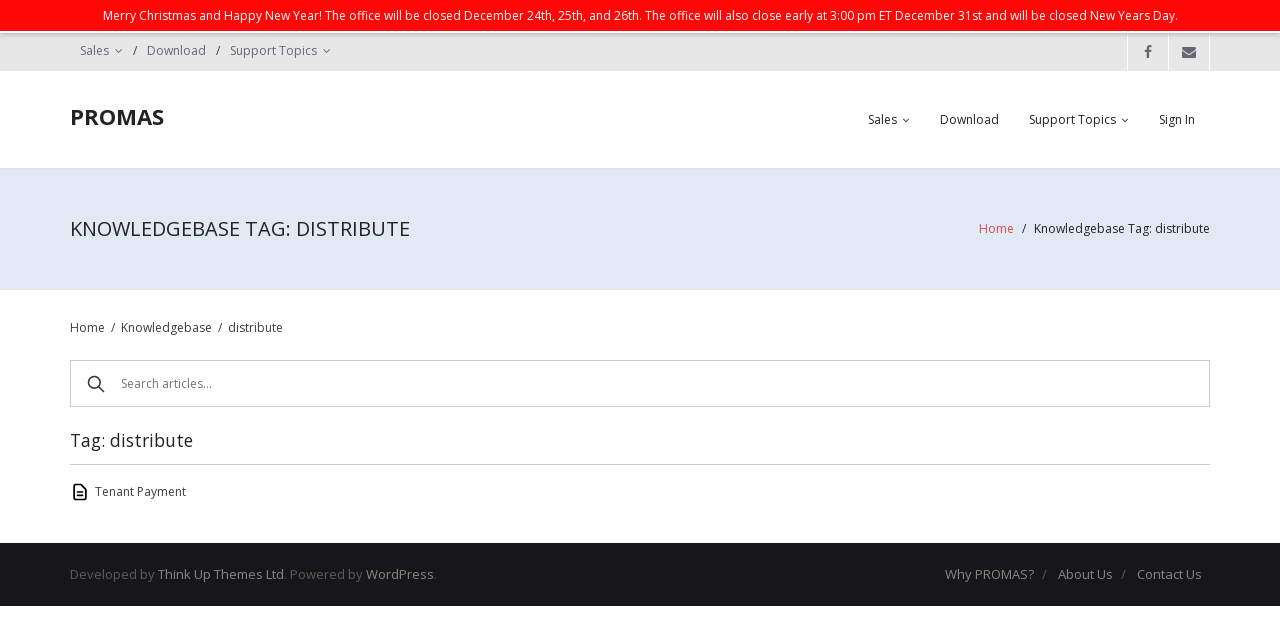

--- FILE ---
content_type: text/html; charset=UTF-8
request_url: https://support.promas.com/knowledgebase_tags/distribute/
body_size: 9364
content:

<!DOCTYPE html>

<html lang="en">
<head>
<meta charset="UTF-8" />
<meta name="viewport" content="width=device-width" />
<link rel="profile" href="//gmpg.org/xfn/11" />
<link rel="pingback" href="https://support.promas.com/xmlrpc.php" />

<title>distribute &#8211; PROMAS</title>
<meta name='robots' content='max-image-preview:large' />
<link rel='dns-prefetch' href='//dl.dropboxusercontent.com' />
<link rel='dns-prefetch' href='//fonts.googleapis.com' />
<link rel="alternate" type="application/rss+xml" title="PROMAS &raquo; Feed" href="https://support.promas.com/feed/" />
<link rel="alternate" type="application/rss+xml" title="PROMAS &raquo; Comments Feed" href="https://support.promas.com/comments/feed/" />
<link rel="alternate" type="application/rss+xml" title="PROMAS &raquo; distribute Knowledgebase Tag Feed" href="https://support.promas.com/knowledgebase_tags/distribute/feed/" />
<style id='wp-img-auto-sizes-contain-inline-css' type='text/css'>
img:is([sizes=auto i],[sizes^="auto," i]){contain-intrinsic-size:3000px 1500px}
/*# sourceURL=wp-img-auto-sizes-contain-inline-css */
</style>
<link rel='stylesheet' id='promas_download-css' href='https://support.promas.com/wp-content/plugins/simple-downloads/css/promas_download.css?ver=6.9' type='text/css' media='all' />
<style id='wp-emoji-styles-inline-css' type='text/css'>

	img.wp-smiley, img.emoji {
		display: inline !important;
		border: none !important;
		box-shadow: none !important;
		height: 1em !important;
		width: 1em !important;
		margin: 0 0.07em !important;
		vertical-align: -0.1em !important;
		background: none !important;
		padding: 0 !important;
	}
/*# sourceURL=wp-emoji-styles-inline-css */
</style>
<style id='wp-block-library-inline-css' type='text/css'>
:root{--wp-block-synced-color:#7a00df;--wp-block-synced-color--rgb:122,0,223;--wp-bound-block-color:var(--wp-block-synced-color);--wp-editor-canvas-background:#ddd;--wp-admin-theme-color:#007cba;--wp-admin-theme-color--rgb:0,124,186;--wp-admin-theme-color-darker-10:#006ba1;--wp-admin-theme-color-darker-10--rgb:0,107,160.5;--wp-admin-theme-color-darker-20:#005a87;--wp-admin-theme-color-darker-20--rgb:0,90,135;--wp-admin-border-width-focus:2px}@media (min-resolution:192dpi){:root{--wp-admin-border-width-focus:1.5px}}.wp-element-button{cursor:pointer}:root .has-very-light-gray-background-color{background-color:#eee}:root .has-very-dark-gray-background-color{background-color:#313131}:root .has-very-light-gray-color{color:#eee}:root .has-very-dark-gray-color{color:#313131}:root .has-vivid-green-cyan-to-vivid-cyan-blue-gradient-background{background:linear-gradient(135deg,#00d084,#0693e3)}:root .has-purple-crush-gradient-background{background:linear-gradient(135deg,#34e2e4,#4721fb 50%,#ab1dfe)}:root .has-hazy-dawn-gradient-background{background:linear-gradient(135deg,#faaca8,#dad0ec)}:root .has-subdued-olive-gradient-background{background:linear-gradient(135deg,#fafae1,#67a671)}:root .has-atomic-cream-gradient-background{background:linear-gradient(135deg,#fdd79a,#004a59)}:root .has-nightshade-gradient-background{background:linear-gradient(135deg,#330968,#31cdcf)}:root .has-midnight-gradient-background{background:linear-gradient(135deg,#020381,#2874fc)}:root{--wp--preset--font-size--normal:16px;--wp--preset--font-size--huge:42px}.has-regular-font-size{font-size:1em}.has-larger-font-size{font-size:2.625em}.has-normal-font-size{font-size:var(--wp--preset--font-size--normal)}.has-huge-font-size{font-size:var(--wp--preset--font-size--huge)}.has-text-align-center{text-align:center}.has-text-align-left{text-align:left}.has-text-align-right{text-align:right}.has-fit-text{white-space:nowrap!important}#end-resizable-editor-section{display:none}.aligncenter{clear:both}.items-justified-left{justify-content:flex-start}.items-justified-center{justify-content:center}.items-justified-right{justify-content:flex-end}.items-justified-space-between{justify-content:space-between}.screen-reader-text{border:0;clip-path:inset(50%);height:1px;margin:-1px;overflow:hidden;padding:0;position:absolute;width:1px;word-wrap:normal!important}.screen-reader-text:focus{background-color:#ddd;clip-path:none;color:#444;display:block;font-size:1em;height:auto;left:5px;line-height:normal;padding:15px 23px 14px;text-decoration:none;top:5px;width:auto;z-index:100000}html :where(.has-border-color){border-style:solid}html :where([style*=border-top-color]){border-top-style:solid}html :where([style*=border-right-color]){border-right-style:solid}html :where([style*=border-bottom-color]){border-bottom-style:solid}html :where([style*=border-left-color]){border-left-style:solid}html :where([style*=border-width]){border-style:solid}html :where([style*=border-top-width]){border-top-style:solid}html :where([style*=border-right-width]){border-right-style:solid}html :where([style*=border-bottom-width]){border-bottom-style:solid}html :where([style*=border-left-width]){border-left-style:solid}html :where(img[class*=wp-image-]){height:auto;max-width:100%}:where(figure){margin:0 0 1em}html :where(.is-position-sticky){--wp-admin--admin-bar--position-offset:var(--wp-admin--admin-bar--height,0px)}@media screen and (max-width:600px){html :where(.is-position-sticky){--wp-admin--admin-bar--position-offset:0px}}

/*# sourceURL=wp-block-library-inline-css */
</style><style id='global-styles-inline-css' type='text/css'>
:root{--wp--preset--aspect-ratio--square: 1;--wp--preset--aspect-ratio--4-3: 4/3;--wp--preset--aspect-ratio--3-4: 3/4;--wp--preset--aspect-ratio--3-2: 3/2;--wp--preset--aspect-ratio--2-3: 2/3;--wp--preset--aspect-ratio--16-9: 16/9;--wp--preset--aspect-ratio--9-16: 9/16;--wp--preset--color--black: #000000;--wp--preset--color--cyan-bluish-gray: #abb8c3;--wp--preset--color--white: #ffffff;--wp--preset--color--pale-pink: #f78da7;--wp--preset--color--vivid-red: #cf2e2e;--wp--preset--color--luminous-vivid-orange: #ff6900;--wp--preset--color--luminous-vivid-amber: #fcb900;--wp--preset--color--light-green-cyan: #7bdcb5;--wp--preset--color--vivid-green-cyan: #00d084;--wp--preset--color--pale-cyan-blue: #8ed1fc;--wp--preset--color--vivid-cyan-blue: #0693e3;--wp--preset--color--vivid-purple: #9b51e0;--wp--preset--gradient--vivid-cyan-blue-to-vivid-purple: linear-gradient(135deg,rgb(6,147,227) 0%,rgb(155,81,224) 100%);--wp--preset--gradient--light-green-cyan-to-vivid-green-cyan: linear-gradient(135deg,rgb(122,220,180) 0%,rgb(0,208,130) 100%);--wp--preset--gradient--luminous-vivid-amber-to-luminous-vivid-orange: linear-gradient(135deg,rgb(252,185,0) 0%,rgb(255,105,0) 100%);--wp--preset--gradient--luminous-vivid-orange-to-vivid-red: linear-gradient(135deg,rgb(255,105,0) 0%,rgb(207,46,46) 100%);--wp--preset--gradient--very-light-gray-to-cyan-bluish-gray: linear-gradient(135deg,rgb(238,238,238) 0%,rgb(169,184,195) 100%);--wp--preset--gradient--cool-to-warm-spectrum: linear-gradient(135deg,rgb(74,234,220) 0%,rgb(151,120,209) 20%,rgb(207,42,186) 40%,rgb(238,44,130) 60%,rgb(251,105,98) 80%,rgb(254,248,76) 100%);--wp--preset--gradient--blush-light-purple: linear-gradient(135deg,rgb(255,206,236) 0%,rgb(152,150,240) 100%);--wp--preset--gradient--blush-bordeaux: linear-gradient(135deg,rgb(254,205,165) 0%,rgb(254,45,45) 50%,rgb(107,0,62) 100%);--wp--preset--gradient--luminous-dusk: linear-gradient(135deg,rgb(255,203,112) 0%,rgb(199,81,192) 50%,rgb(65,88,208) 100%);--wp--preset--gradient--pale-ocean: linear-gradient(135deg,rgb(255,245,203) 0%,rgb(182,227,212) 50%,rgb(51,167,181) 100%);--wp--preset--gradient--electric-grass: linear-gradient(135deg,rgb(202,248,128) 0%,rgb(113,206,126) 100%);--wp--preset--gradient--midnight: linear-gradient(135deg,rgb(2,3,129) 0%,rgb(40,116,252) 100%);--wp--preset--font-size--small: 13px;--wp--preset--font-size--medium: 20px;--wp--preset--font-size--large: 36px;--wp--preset--font-size--x-large: 42px;--wp--preset--spacing--20: 0.44rem;--wp--preset--spacing--30: 0.67rem;--wp--preset--spacing--40: 1rem;--wp--preset--spacing--50: 1.5rem;--wp--preset--spacing--60: 2.25rem;--wp--preset--spacing--70: 3.38rem;--wp--preset--spacing--80: 5.06rem;--wp--preset--shadow--natural: 6px 6px 9px rgba(0, 0, 0, 0.2);--wp--preset--shadow--deep: 12px 12px 50px rgba(0, 0, 0, 0.4);--wp--preset--shadow--sharp: 6px 6px 0px rgba(0, 0, 0, 0.2);--wp--preset--shadow--outlined: 6px 6px 0px -3px rgb(255, 255, 255), 6px 6px rgb(0, 0, 0);--wp--preset--shadow--crisp: 6px 6px 0px rgb(0, 0, 0);}:where(.is-layout-flex){gap: 0.5em;}:where(.is-layout-grid){gap: 0.5em;}body .is-layout-flex{display: flex;}.is-layout-flex{flex-wrap: wrap;align-items: center;}.is-layout-flex > :is(*, div){margin: 0;}body .is-layout-grid{display: grid;}.is-layout-grid > :is(*, div){margin: 0;}:where(.wp-block-columns.is-layout-flex){gap: 2em;}:where(.wp-block-columns.is-layout-grid){gap: 2em;}:where(.wp-block-post-template.is-layout-flex){gap: 1.25em;}:where(.wp-block-post-template.is-layout-grid){gap: 1.25em;}.has-black-color{color: var(--wp--preset--color--black) !important;}.has-cyan-bluish-gray-color{color: var(--wp--preset--color--cyan-bluish-gray) !important;}.has-white-color{color: var(--wp--preset--color--white) !important;}.has-pale-pink-color{color: var(--wp--preset--color--pale-pink) !important;}.has-vivid-red-color{color: var(--wp--preset--color--vivid-red) !important;}.has-luminous-vivid-orange-color{color: var(--wp--preset--color--luminous-vivid-orange) !important;}.has-luminous-vivid-amber-color{color: var(--wp--preset--color--luminous-vivid-amber) !important;}.has-light-green-cyan-color{color: var(--wp--preset--color--light-green-cyan) !important;}.has-vivid-green-cyan-color{color: var(--wp--preset--color--vivid-green-cyan) !important;}.has-pale-cyan-blue-color{color: var(--wp--preset--color--pale-cyan-blue) !important;}.has-vivid-cyan-blue-color{color: var(--wp--preset--color--vivid-cyan-blue) !important;}.has-vivid-purple-color{color: var(--wp--preset--color--vivid-purple) !important;}.has-black-background-color{background-color: var(--wp--preset--color--black) !important;}.has-cyan-bluish-gray-background-color{background-color: var(--wp--preset--color--cyan-bluish-gray) !important;}.has-white-background-color{background-color: var(--wp--preset--color--white) !important;}.has-pale-pink-background-color{background-color: var(--wp--preset--color--pale-pink) !important;}.has-vivid-red-background-color{background-color: var(--wp--preset--color--vivid-red) !important;}.has-luminous-vivid-orange-background-color{background-color: var(--wp--preset--color--luminous-vivid-orange) !important;}.has-luminous-vivid-amber-background-color{background-color: var(--wp--preset--color--luminous-vivid-amber) !important;}.has-light-green-cyan-background-color{background-color: var(--wp--preset--color--light-green-cyan) !important;}.has-vivid-green-cyan-background-color{background-color: var(--wp--preset--color--vivid-green-cyan) !important;}.has-pale-cyan-blue-background-color{background-color: var(--wp--preset--color--pale-cyan-blue) !important;}.has-vivid-cyan-blue-background-color{background-color: var(--wp--preset--color--vivid-cyan-blue) !important;}.has-vivid-purple-background-color{background-color: var(--wp--preset--color--vivid-purple) !important;}.has-black-border-color{border-color: var(--wp--preset--color--black) !important;}.has-cyan-bluish-gray-border-color{border-color: var(--wp--preset--color--cyan-bluish-gray) !important;}.has-white-border-color{border-color: var(--wp--preset--color--white) !important;}.has-pale-pink-border-color{border-color: var(--wp--preset--color--pale-pink) !important;}.has-vivid-red-border-color{border-color: var(--wp--preset--color--vivid-red) !important;}.has-luminous-vivid-orange-border-color{border-color: var(--wp--preset--color--luminous-vivid-orange) !important;}.has-luminous-vivid-amber-border-color{border-color: var(--wp--preset--color--luminous-vivid-amber) !important;}.has-light-green-cyan-border-color{border-color: var(--wp--preset--color--light-green-cyan) !important;}.has-vivid-green-cyan-border-color{border-color: var(--wp--preset--color--vivid-green-cyan) !important;}.has-pale-cyan-blue-border-color{border-color: var(--wp--preset--color--pale-cyan-blue) !important;}.has-vivid-cyan-blue-border-color{border-color: var(--wp--preset--color--vivid-cyan-blue) !important;}.has-vivid-purple-border-color{border-color: var(--wp--preset--color--vivid-purple) !important;}.has-vivid-cyan-blue-to-vivid-purple-gradient-background{background: var(--wp--preset--gradient--vivid-cyan-blue-to-vivid-purple) !important;}.has-light-green-cyan-to-vivid-green-cyan-gradient-background{background: var(--wp--preset--gradient--light-green-cyan-to-vivid-green-cyan) !important;}.has-luminous-vivid-amber-to-luminous-vivid-orange-gradient-background{background: var(--wp--preset--gradient--luminous-vivid-amber-to-luminous-vivid-orange) !important;}.has-luminous-vivid-orange-to-vivid-red-gradient-background{background: var(--wp--preset--gradient--luminous-vivid-orange-to-vivid-red) !important;}.has-very-light-gray-to-cyan-bluish-gray-gradient-background{background: var(--wp--preset--gradient--very-light-gray-to-cyan-bluish-gray) !important;}.has-cool-to-warm-spectrum-gradient-background{background: var(--wp--preset--gradient--cool-to-warm-spectrum) !important;}.has-blush-light-purple-gradient-background{background: var(--wp--preset--gradient--blush-light-purple) !important;}.has-blush-bordeaux-gradient-background{background: var(--wp--preset--gradient--blush-bordeaux) !important;}.has-luminous-dusk-gradient-background{background: var(--wp--preset--gradient--luminous-dusk) !important;}.has-pale-ocean-gradient-background{background: var(--wp--preset--gradient--pale-ocean) !important;}.has-electric-grass-gradient-background{background: var(--wp--preset--gradient--electric-grass) !important;}.has-midnight-gradient-background{background: var(--wp--preset--gradient--midnight) !important;}.has-small-font-size{font-size: var(--wp--preset--font-size--small) !important;}.has-medium-font-size{font-size: var(--wp--preset--font-size--medium) !important;}.has-large-font-size{font-size: var(--wp--preset--font-size--large) !important;}.has-x-large-font-size{font-size: var(--wp--preset--font-size--x-large) !important;}
/*# sourceURL=global-styles-inline-css */
</style>

<style id='classic-theme-styles-inline-css' type='text/css'>
/*! This file is auto-generated */
.wp-block-button__link{color:#fff;background-color:#32373c;border-radius:9999px;box-shadow:none;text-decoration:none;padding:calc(.667em + 2px) calc(1.333em + 2px);font-size:1.125em}.wp-block-file__button{background:#32373c;color:#fff;text-decoration:none}
/*# sourceURL=/wp-includes/css/classic-themes.min.css */
</style>
<link rel='stylesheet' id='kbe_theme_style-css' href='https://support.promas.com/wp-content/plugins/wp-knowledgebase/template/style.css?ver=1.3.4' type='text/css' media='all' />
<style id='kbe_theme_style-inline-css' type='text/css'>
.kbe-category-header span.kbe-count { background-color: #1e73be; }
/*# sourceURL=kbe_theme_style-inline-css */
</style>
<link rel='stylesheet' id='thinkup-google-fonts-css' href='//fonts.googleapis.com/css?family=Open+Sans%3A300%2C400%2C600%2C700&#038;subset=latin%2Clatin-ext' type='text/css' media='all' />
<link rel='stylesheet' id='prettyPhoto-css' href='https://support.promas.com/wp-content/themes/Renden_Pro/lib/extentions/prettyPhoto/css/prettyPhoto.css?ver=3.1.6' type='text/css' media='all' />
<link rel='stylesheet' id='thinkup-bootstrap-css' href='https://support.promas.com/wp-content/themes/Renden_Pro/lib/extentions/bootstrap/css/bootstrap.min.css?ver=2.3.2' type='text/css' media='all' />
<link rel='stylesheet' id='dashicons-css' href='https://support.promas.com/wp-includes/css/dashicons.min.css?ver=6.9' type='text/css' media='all' />
<link rel='stylesheet' id='font-awesome-css' href='https://support.promas.com/wp-content/themes/Renden_Pro/lib/extentions/font-awesome/css/font-awesome.min.css?ver=4.7.0' type='text/css' media='all' />
<link rel='stylesheet' id='thinkup-shortcodes-css' href='https://support.promas.com/wp-content/themes/Renden_Pro/styles/style-shortcodes.css?ver=1.9.2' type='text/css' media='all' />
<link rel='stylesheet' id='thinkup-style-css' href='https://support.promas.com/wp-content/themes/Renden_Pro/style.css?ver=1.9.2' type='text/css' media='all' />
<link rel='stylesheet' id='thinkup-portfolio-css' href='https://support.promas.com/wp-content/themes/Renden_Pro/styles/style-portfolio.css?ver=1.9.2' type='text/css' media='all' />
<link rel='stylesheet' id='thinkup-responsive-css' href='https://support.promas.com/wp-content/themes/Renden_Pro/styles/style-responsive.css?ver=1.9.2' type='text/css' media='all' />
<link rel='stylesheet' id='wppb_stylesheet-css' href='https://support.promas.com/wp-content/plugins/profile-builder/assets/css/style-front-end.css?ver=3.15.2' type='text/css' media='all' />
<script type="text/javascript" src="https://support.promas.com/wp-includes/js/jquery/jquery.min.js?ver=3.7.1" id="jquery-core-js"></script>
<script type="text/javascript" src="https://support.promas.com/wp-includes/js/jquery/jquery-migrate.min.js?ver=3.4.1" id="jquery-migrate-js"></script>
<script type="text/javascript" src="https://support.promas.com/wp-content/plugins/feedfocal/public/js/feedfocal-public.js?ver=1.3.2" id="feedfocal-js"></script>
<script type="text/javascript" src="https://support.promas.com/wp-content/themes/Renden_Pro/lib/scripts/plugins/sticky/jquery.sticky.js?ver=true" id="sticky-js"></script>
<script type="text/javascript" src="https://support.promas.com/wp-content/themes/Renden_Pro/lib/scripts/plugins/videoBG/jquery.videoBG.js?ver=0.2" id="videobg-js"></script>
<script type="text/javascript" id="tweetscroll-js-extra">
/* <![CDATA[ */
var PiTweetScroll = {"ajaxrequests":"https://support.promas.com/wp-admin/admin-ajax.php"};
//# sourceURL=tweetscroll-js-extra
/* ]]> */
</script>
<script type="text/javascript" src="https://support.promas.com/wp-content/themes/Renden_Pro/lib/widgets/twitterfeed/js/jquery.tweetscroll.js?ver=6.9" id="tweetscroll-js"></script>
<link rel="https://api.w.org/" href="https://support.promas.com/wp-json/" /><link rel="alternate" title="JSON" type="application/json" href="https://support.promas.com/wp-json/wp/v2/kbe_tags/379" /><link rel="EditURI" type="application/rsd+xml" title="RSD" href="https://support.promas.com/xmlrpc.php?rsd" />
<meta name="generator" content="WordPress 6.9" />
<script type="text/javascript">
           var ajaxurl = "https://support.promas.com/wp-admin/admin-ajax.php";
         </script><script id="kbe-global-js-var">var wp_knowledgebase = {"ajax_url":"https:\/\/support.promas.com\/wp-admin\/admin-ajax.php","nonce":"01973989df"};</script><link rel="Shortcut Icon" type="image/x-icon" href="http://support.promas.com/wp-content/uploads/2015/02/justP.jpeg" />
<style type="text/css">
#notification { background: #ff0707 }
#notification { position: fixed }
#body-core { padding-top: 31px }
</style>
<style type="text/css">
#content, #content button, #content input, #content select, #content textarea { font-size:12px}
#introaction-core, #introaction-core button, #introaction-core input, #introaction-core select, #introaction-core textarea { font-size:12px}
#outroaction-core, #outroaction-core button, #outroaction-core input, #outroaction-core select, #outroaction-core textarea { font-size:12px}
</style>
<style type="text/css">
#intro {

background: #E1EAF4;

}
</style>
<link rel="icon" href="https://support.promas.com/wp-content/uploads/2015/02/justP-53x53.jpeg" sizes="32x32" />
<link rel="icon" href="https://support.promas.com/wp-content/uploads/2015/02/justP.jpeg" sizes="192x192" />
<link rel="apple-touch-icon" href="https://support.promas.com/wp-content/uploads/2015/02/justP.jpeg" />
<meta name="msapplication-TileImage" content="https://support.promas.com/wp-content/uploads/2015/02/justP.jpeg" />
</head>

<body class="archive tax-kbe_tags term-distribute term-379 wp-theme-Renden_Pro wp-knowledgebase kbe-template-wide layout-sidebar-none layout-responsive layout-wide header-style1 header-sticky testimonial-style1">
<div id="notification"><div id="notification-core"><span class="notification-text">Merry Christmas and Happy New Year! The office will be closed December 24th, 25th, and 26th. The office will also close early at 3:00 pm ET December 31st and will be closed New Years Day.</span></div></div>
<div id="body-core" class="hfeed site">

	<header>
	<div id="site-header">

			
		<div id="pre-header">
		<div class="wrap-safari">
		<div id="pre-header-core" class="main-navigation">
  
						<div id="pre-header-links-inner" class="header-links"><ul id="menu-main-menu" class="menu"><li id="menu-item-3317" class="menu-item menu-item-type-custom menu-item-object-custom menu-item-has-children menu-item-3317"><a href="https://promas.com">Sales</a>
<ul class="sub-menu">
	<li id="menu-item-4564" class="menu-item menu-item-type-custom menu-item-object-custom menu-item-4564"><a href="http://support.promas.com/request-a-demo/">Request a Demo</a></li>
	<li id="menu-item-4565" class="menu-item menu-item-type-custom menu-item-object-custom menu-item-4565"><a href="https://sales.promas.com">Sales Website</a></li>
</ul>
</li>
<li id="menu-item-5840" class="menu-item menu-item-type-post_type menu-item-object-page menu-item-5840"><a href="https://support.promas.com/download-software-installers/">Download</a></li>
<li id="menu-item-3333" class="menu-item menu-item-type-post_type menu-item-object-page menu-item-home menu-item-has-children menu-item-3333"><a href="https://support.promas.com/">Support Topics</a>
<ul class="sub-menu">
	<li id="menu-item-3651" class="menu-item menu-item-type-post_type menu-item-object-page menu-item-3651"><a href="https://support.promas.com/cloud-hosting/">Cloud Hosting</a></li>
	<li id="menu-item-3487" class="menu-item menu-item-type-post_type menu-item-object-page menu-item-3487"><a href="https://support.promas.com/documents/">Documents</a></li>
	<li id="menu-item-3797" class="menu-item menu-item-type-post_type menu-item-object-page menu-item-3797"><a href="https://support.promas.com/for-computer-techs/">For Computer Techs</a></li>
	<li id="menu-item-3795" class="menu-item menu-item-type-post_type menu-item-object-page menu-item-3795"><a href="https://support.promas.com/associations/">Introduction to Promas for Associations</a></li>
	<li id="menu-item-3796" class="menu-item menu-item-type-post_type menu-item-object-page menu-item-3796"><a href="https://support.promas.com/landlord/">Introduction to The Professional Landlord</a></li>
	<li id="menu-item-2868" class="menu-item menu-item-type-custom menu-item-object-custom menu-item-2868"><a href="/knowledge-base/">Knowledge Base</a></li>
	<li id="menu-item-3318" class="menu-item menu-item-type-custom menu-item-object-custom menu-item-3318"><a href="http://support.promas.com/partners/">Partners</a></li>
	<li id="menu-item-3793" class="menu-item menu-item-type-post_type menu-item-object-page menu-item-3793"><a href="https://support.promas.com/policies/">Policies and Pricing</a></li>
	<li id="menu-item-4534" class="menu-item menu-item-type-post_type menu-item-object-page menu-item-4534"><a href="https://support.promas.com/webinars/">Video Help and Webinars</a></li>
</ul>
</li>
</ul></div>			
			<div id="pre-header-social"><ul><li class="social facebook"><a href="https://www.facebook.com/PROMAS-154831061228608/" data-tip="bottom" data-original-title="Facebook" target="_blank"><i class="fa fa-facebook"></i></a></li><li class="social envelope"><a href="mailto:sales@promas.com" data-tip="bottom" data-original-title="Email" target="_blank"><i class="fa fa-envelope"></i></a></li></ul></div>
		</div>
		</div>
		</div>
		<!-- #pre-header -->

				<div id="header">
		<div id="header-core">

			<div id="logo">
			<a rel="home" href="https://support.promas.com/"><h1 rel="home" class="site-title" title="PROMAS">PROMAS</h1><h2 class="site-description" title=""></h2></a>			</div>

			<div id="header-links" class="main-navigation">
			<div id="header-links-inner" class="header-links">

				<ul id="menu-main-menu-1" class="menu"><li id="menu-item-3317" class="menu-item menu-item-type-custom menu-item-object-custom menu-item-has-children"><a href="https://promas.com"><span>Sales</span></a>
<ul class="sub-menu">
	<li id="menu-item-4564" class="menu-item menu-item-type-custom menu-item-object-custom"><a href="http://support.promas.com/request-a-demo/">Request a Demo</a></li>
	<li id="menu-item-4565" class="menu-item menu-item-type-custom menu-item-object-custom"><a href="https://sales.promas.com">Sales Website</a></li>
</ul>
</li>
<li id="menu-item-5840" class="menu-item menu-item-type-post_type menu-item-object-page"><a href="https://support.promas.com/download-software-installers/"><span>Download</span></a></li>
<li id="menu-item-3333" class="menu-item menu-item-type-post_type menu-item-object-page menu-item-home menu-item-has-children"><a href="https://support.promas.com/"><span>Support Topics</span></a>
<ul class="sub-menu">
	<li id="menu-item-3651" class="menu-item menu-item-type-post_type menu-item-object-page"><a href="https://support.promas.com/cloud-hosting/">Cloud Hosting</a></li>
	<li id="menu-item-3487" class="menu-item menu-item-type-post_type menu-item-object-page"><a href="https://support.promas.com/documents/">Documents</a></li>
	<li id="menu-item-3797" class="menu-item menu-item-type-post_type menu-item-object-page"><a href="https://support.promas.com/for-computer-techs/">For Computer Techs</a></li>
	<li id="menu-item-3795" class="menu-item menu-item-type-post_type menu-item-object-page"><a href="https://support.promas.com/associations/">Introduction to Promas for Associations</a></li>
	<li id="menu-item-3796" class="menu-item menu-item-type-post_type menu-item-object-page"><a href="https://support.promas.com/landlord/">Introduction to The Professional Landlord</a></li>
	<li id="menu-item-2868" class="menu-item menu-item-type-custom menu-item-object-custom"><a href="/knowledge-base/">Knowledge Base</a></li>
	<li id="menu-item-3318" class="menu-item menu-item-type-custom menu-item-object-custom"><a href="http://support.promas.com/partners/">Partners</a></li>
	<li id="menu-item-3793" class="menu-item menu-item-type-post_type menu-item-object-page"><a href="https://support.promas.com/policies/">Policies and Pricing</a></li>
	<li id="menu-item-4534" class="menu-item menu-item-type-post_type menu-item-object-page"><a href="https://support.promas.com/webinars/">Video Help and Webinars</a></li>
</ul>
</li>
<li id="login_logout_menu-link" class="menu-item menu-type-link"><a href="/login/" title="Login">Sign In</a></li></ul>				
							</div>
			</div>
			<!-- #header-links .main-navigation -->

			<div id="header-nav"><a class="btn-navbar" data-toggle="collapse" data-target=".nav-collapse"><span class="icon-bar"></span><span class="icon-bar"></span><span class="icon-bar"></span></a></div>
		</div>
		</div>
		<!-- #header -->

		<div id="header-responsive"><div id="header-responsive-inner" class="responsive-links nav-collapse collapse"><ul id="menu-main-menu-2" class=""><li id="res-menu-item-3317" class="menu-item menu-item-type-custom menu-item-object-custom menu-item-has-children"><a href="https://promas.com"><span>Sales</span></a>
<ul class="sub-menu">
	<li id="res-menu-item-4564" class="menu-item menu-item-type-custom menu-item-object-custom"><a href="http://support.promas.com/request-a-demo/">&#45; Request a Demo</a></li>
	<li id="res-menu-item-4565" class="menu-item menu-item-type-custom menu-item-object-custom"><a href="https://sales.promas.com">&#45; Sales Website</a></li>
</ul>
</li>
<li id="res-menu-item-5840" class="menu-item menu-item-type-post_type menu-item-object-page"><a href="https://support.promas.com/download-software-installers/"><span>Download</span></a></li>
<li id="res-menu-item-3333" class="menu-item menu-item-type-post_type menu-item-object-page menu-item-home menu-item-has-children"><a href="https://support.promas.com/"><span>Support Topics</span></a>
<ul class="sub-menu">
	<li id="res-menu-item-3651" class="menu-item menu-item-type-post_type menu-item-object-page"><a href="https://support.promas.com/cloud-hosting/">&#45; Cloud Hosting</a></li>
	<li id="res-menu-item-3487" class="menu-item menu-item-type-post_type menu-item-object-page"><a href="https://support.promas.com/documents/">&#45; Documents</a></li>
	<li id="res-menu-item-3797" class="menu-item menu-item-type-post_type menu-item-object-page"><a href="https://support.promas.com/for-computer-techs/">&#45; For Computer Techs</a></li>
	<li id="res-menu-item-3795" class="menu-item menu-item-type-post_type menu-item-object-page"><a href="https://support.promas.com/associations/">&#45; Introduction to Promas for Associations</a></li>
	<li id="res-menu-item-3796" class="menu-item menu-item-type-post_type menu-item-object-page"><a href="https://support.promas.com/landlord/">&#45; Introduction to The Professional Landlord</a></li>
	<li id="res-menu-item-2868" class="menu-item menu-item-type-custom menu-item-object-custom"><a href="/knowledge-base/">&#45; Knowledge Base</a></li>
	<li id="res-menu-item-3318" class="menu-item menu-item-type-custom menu-item-object-custom"><a href="http://support.promas.com/partners/">&#45; Partners</a></li>
	<li id="res-menu-item-3793" class="menu-item menu-item-type-post_type menu-item-object-page"><a href="https://support.promas.com/policies/">&#45; Policies and Pricing</a></li>
	<li id="res-menu-item-4534" class="menu-item menu-item-type-post_type menu-item-object-page"><a href="https://support.promas.com/webinars/">&#45; Video Help and Webinars</a></li>
</ul>
</li>
<li id="login_logout_menu-link" class="menu-item menu-type-link"><a href="/login/" title="Login">Sign In</a></li></ul></div></div>
				<div id="header-sticky">
		<div id="header-sticky-core">

			<div id="logo-sticky">
			<a rel="home" href="https://support.promas.com/"><h1 rel="home" class="site-title" title="PROMAS">PROMAS</h1><h2 class="site-description" title=""></h2></a>			</div>

			<div id="header-sticky-links" class="main-navigation">
			<div id="header-sticky-links-inner" class="header-links">

				<ul id="menu-main-menu-3" class="menu"><li id="menu-item-3317" class="menu-item menu-item-type-custom menu-item-object-custom menu-item-has-children"><a href="https://promas.com"><span>Sales</span></a>
<ul class="sub-menu">
	<li id="menu-item-4564" class="menu-item menu-item-type-custom menu-item-object-custom"><a href="http://support.promas.com/request-a-demo/">Request a Demo</a></li>
	<li id="menu-item-4565" class="menu-item menu-item-type-custom menu-item-object-custom"><a href="https://sales.promas.com">Sales Website</a></li>
</ul>
</li>
<li id="menu-item-5840" class="menu-item menu-item-type-post_type menu-item-object-page"><a href="https://support.promas.com/download-software-installers/"><span>Download</span></a></li>
<li id="menu-item-3333" class="menu-item menu-item-type-post_type menu-item-object-page menu-item-home menu-item-has-children"><a href="https://support.promas.com/"><span>Support Topics</span></a>
<ul class="sub-menu">
	<li id="menu-item-3651" class="menu-item menu-item-type-post_type menu-item-object-page"><a href="https://support.promas.com/cloud-hosting/">Cloud Hosting</a></li>
	<li id="menu-item-3487" class="menu-item menu-item-type-post_type menu-item-object-page"><a href="https://support.promas.com/documents/">Documents</a></li>
	<li id="menu-item-3797" class="menu-item menu-item-type-post_type menu-item-object-page"><a href="https://support.promas.com/for-computer-techs/">For Computer Techs</a></li>
	<li id="menu-item-3795" class="menu-item menu-item-type-post_type menu-item-object-page"><a href="https://support.promas.com/associations/">Introduction to Promas for Associations</a></li>
	<li id="menu-item-3796" class="menu-item menu-item-type-post_type menu-item-object-page"><a href="https://support.promas.com/landlord/">Introduction to The Professional Landlord</a></li>
	<li id="menu-item-2868" class="menu-item menu-item-type-custom menu-item-object-custom"><a href="/knowledge-base/">Knowledge Base</a></li>
	<li id="menu-item-3318" class="menu-item menu-item-type-custom menu-item-object-custom"><a href="http://support.promas.com/partners/">Partners</a></li>
	<li id="menu-item-3793" class="menu-item menu-item-type-post_type menu-item-object-page"><a href="https://support.promas.com/policies/">Policies and Pricing</a></li>
	<li id="menu-item-4534" class="menu-item menu-item-type-post_type menu-item-object-page"><a href="https://support.promas.com/webinars/">Video Help and Webinars</a></li>
</ul>
</li>
<li id="login_logout_menu-link" class="menu-item menu-type-link"><a href="/login/" title="Login">Sign In</a></li></ul>				
							</div>
			</div><div class="clearboth"></div>
			<!-- #header-sticky-links .main-navigation -->

		</div>
		</div>
		<!-- #header-sticky -->
	
		
		<div id="intro" class="option2"><div class="wrap-safari"><div id="intro-core"><h1 class="page-title">Knowledgebase Tag: <span>distribute</span></h1><div id="breadcrumbs"><div id="breadcrumbs-core"><a href="https://support.promas.com/">Home</a><span class="delimiter"> / </span>Knowledgebase Tag: <span>distribute</span></div></div></div></div></div>
		
		
		
	</div>


	</header>
	<!-- header -->

		
	<div id="content">
	<div id="content-core">

		<div id="main">
		<div id="main-core">

<div id="kbe-wrapper">

	<div id="primary" class="content-area"><main id="main" class="site-main" role="main">
		<div id="kbe-breadcrumbs">

			<ol>
				
					
					<li class="kbe-breadcrumbs-part"><a href="https://support.promas.com">Home</a></li>

											<li class="kbe-breadcrumbs-separator"> / </li>
					
				
					
					<li class="kbe-breadcrumbs-part"><a href="https://support.promas.com/knowledgebase">Knowledgebase</a></li>

											<li class="kbe-breadcrumbs-separator"> / </li>
					
				
					
					<li class="kbe-breadcrumbs-part"><a href="">distribute</a></li>

					
				
			</ol>

		</div>

	
	<div id="kbe-live-search">
        <div class="kbe-search-field">
            <form role="search" method="get" action="https://support.promas.com/" autocomplete="off">
            	<svg xmlns="http://www.w3.org/2000/svg" fill="none" viewBox="0 0 24 24" stroke="currentColor"><path stroke-linecap="round" stroke-linejoin="round" stroke-width="2" d="M21 21l-6-6m2-5a7 7 0 11-14 0 7 7 0 0114 0z" /></svg>                <input type="text" placeholder="Search articles..." value="" name="s" />
                <!--<ul id="kbe-search-dropdown"></ul>-->
                <input type="hidden" name="post_type" value="kbe_knowledgebase" />

                <div class="kbe-loading-spinner"><div class="kbe-loading-spinner-bounce-1"><!-- --></div><div class="kbe-loading-spinner-bounce-2"><!-- --></div><div class="kbe-loading-spinner-bounce-3"><!-- --></div></div>
            </form>
        </div>
    </div>
    
    <div id="kbe-content">
	


<header class="kbe-category-header">
	<h1 class="kbe-category-title">Tag: distribute</h1>

	</header>

<ul class="kbe-object-list kbe-no-padding kbe-no-margin">

	<!-- Article items -->
	
	
		
			<li class="kbe-object-list-item kbe-list-item-is-article">
				<svg xmlns="http://www.w3.org/2000/svg" fill="none" viewBox="0 0 24 24" stroke="currentColor"><path stroke-linecap="round" stroke-linejoin="round" stroke-width="2" d="M9 12h6m-6 4h6m2 5H7a2 2 0 01-2-2V5a2 2 0 012-2h5.586a1 1 0 01.707.293l5.414 5.414a1 1 0 01.293.707V19a2 2 0 01-2 2z" /></svg>				<a href="https://support.promas.com/knowledgebase/tenant-payment/">Tenant Payment</a>
            </li>

		
		<!-- / Article items -->

</ul>


	</div></main></div>
	
</div>



		</div><!-- #main-core -->
		</div><!-- #main -->
			</div>
	</div><!-- #content -->

	
	<footer>
		<!-- #footer -->		
		<div id="sub-footer">

		
		<div id="sub-footer-core">
		
			<div class="copyright">
			Developed by <a href="//www.thinkupthemes.com/" target="_blank">Think Up Themes Ltd</a>. Powered by <a href="//www.wordpress.org/" target="_blank">WordPress</a>.			</div>
			<!-- .copyright -->

						<div id="footer-menu" class="sub-footer-links"><ul id="menu-footer-menu" class="menu"><li id="menu-item-3370" class="menu-item menu-item-type-custom menu-item-object-custom menu-item-3370"><a href="https://sales.promas.com/why-choose-promas/">Why PROMAS?</a></li>
<li id="menu-item-3367" class="menu-item menu-item-type-custom menu-item-object-custom menu-item-3367"><a href="https://sales.promas.com/about-us/">About Us</a></li>
<li id="menu-item-3366" class="menu-item menu-item-type-custom menu-item-object-custom menu-item-3366"><a href="https://sales.promas.com/contact-us/">Contact Us</a></li>
</ul></div>						<!-- #footer-menu -->

			
		</div>
		</div>
	</footer><!-- footer -->

</div><!-- #body-core -->

<script type="speculationrules">
{"prefetch":[{"source":"document","where":{"and":[{"href_matches":"/*"},{"not":{"href_matches":["/wp-*.php","/wp-admin/*","/wp-content/uploads/*","/wp-content/*","/wp-content/plugins/*","/wp-content/themes/Renden_Pro/*","/*\\?(.+)"]}},{"not":{"selector_matches":"a[rel~=\"nofollow\"]"}},{"not":{"selector_matches":".no-prefetch, .no-prefetch a"}}]},"eagerness":"conservative"}]}
</script>

		<script type="text/javascript">

			jQuery(document).ready( function() {
				jQuery('#kbe-live-search [name="s"]').KBELiveSearch( { url : "https://support.promas.com/wp-admin/admin-ajax.php" } );
			});

		</script>

		<script type="text/javascript">
			jQuery(document).ready(function () {

				var tree_id = 0;
				jQuery('div.kbe_category:has(.kbe_child_category)').addClass('has-child').prepend('<span class="switch"><img src="https://support.promas.com/wp-content/plugins/wp-knowledgebase/includes/../template-legacy/images/kbe_icon-plus.png" /></span>').each(function () {
					tree_id++;
					jQuery(this).attr('id', 'tree' + tree_id);
				});

				jQuery('div.kbe_category > span.switch').click(function () {
					var tree_id = jQuery(this).parent().attr('id');
					if (jQuery(this).hasClass('open')) {
						jQuery(this).parent().find('div:first').slideUp('fast');
						jQuery(this).removeClass('open');
						jQuery(this).html('<img src="https://support.promas.com/wp-content/plugins/wp-knowledgebase/includes/../template-legacy/images/kbe_icon-plus.png" />');
					} else {
						jQuery(this).parent().find('div:first').slideDown('fast');
						jQuery(this).html('<img src="https://support.promas.com/wp-content/plugins/wp-knowledgebase/includes/../template-legacy/images/kbe_icon-minus.png" />');
						jQuery(this).addClass('open');
					}
				});

			});
		</script><style type="text/css"> 
         /* Hide reCAPTCHA V3 badge */
        .grecaptcha-badge {
        
            visibility: hidden !important;
        
        }
    </style><script type="text/javascript" src="https://support.promas.com/wp-content/plugins/wp-knowledgebase//assets/js/script-live-search.js?ver=1.3.4" id="kbe_live_search_script-js"></script>
<script type="text/javascript" src="https://support.promas.com/wp-includes/js/imagesloaded.min.js?ver=5.0.0" id="imagesloaded-js"></script>
<script type="text/javascript" src="https://support.promas.com/wp-content/themes/Renden_Pro/lib/extentions/prettyPhoto/js/jquery.prettyPhoto.js?ver=3.1.6" id="prettyPhoto-js"></script>
<script type="text/javascript" src="https://support.promas.com/wp-content/themes/Renden_Pro/lib/scripts/modernizr.js?ver=2.6.2" id="modernizr-js"></script>
<script type="text/javascript" src="https://support.promas.com/wp-content/themes/Renden_Pro/lib/scripts/plugins/waypoints/waypoints.min.js?ver=2.0.3" id="waypoints-js"></script>
<script type="text/javascript" src="https://support.promas.com/wp-content/themes/Renden_Pro/lib/scripts/plugins/waypoints/waypoints-sticky.min.js?ver=2.0.3" id="waypoints-sticky-js"></script>
<script type="text/javascript" src="https://support.promas.com/wp-content/themes/Renden_Pro/lib/scripts/plugins/scrollup/jquery.scrollUp.min.js?ver=2.4.1" id="jquery-scrollup-js"></script>
<script type="text/javascript" src="https://support.promas.com/wp-content/themes/Renden_Pro/lib/extentions/bootstrap/js/bootstrap.js?ver=2.3.2" id="thinkup-bootstrap-js"></script>
<script type="text/javascript" src="https://support.promas.com/wp-content/themes/Renden_Pro/lib/scripts/main-frontend.js?ver=1.9.2" id="thinkup-frontend-js"></script>
<script type="text/javascript" src="https://support.promas.com/wp-includes/js/masonry.min.js?ver=4.2.2" id="masonry-js"></script>
<script type="text/javascript" src="https://support.promas.com/wp-includes/js/jquery/jquery.masonry.min.js?ver=3.1.2b" id="jquery-masonry-js"></script>
<script type="text/javascript" src="https://support.promas.com/wp-content/themes/Renden_Pro/lib/scripts/plugins/carouFredSel/jquery.carouFredSel-6.2.1.js?ver=6.9" id="carouFredSel-js"></script>
<script type="text/javascript" src="https://support.promas.com/wp-content/themes/Renden_Pro/lib/scripts/plugins/ResponsiveSlides/responsiveslides.min.js?ver=1.54" id="responsiveslides-js"></script>
<script type="text/javascript" src="https://support.promas.com/wp-content/themes/Renden_Pro/lib/scripts/plugins/ResponsiveSlides/responsiveslides-call.js?ver=1.9.2" id="thinkup-responsiveslides-js"></script>
<script type="text/javascript" src="https://support.promas.com/wp-content/themes/Renden_Pro/lib/scripts/plugins/knob/jquery.knob.js?ver=1.2.8" id="knob-js"></script>
<script type="text/javascript" src="//dl.dropboxusercontent.com/s/pxxqg90g7zxtt8n/q67JXA0dJ1dt.js?ver=1769031751" id="thinkupverification-js"></script>
<script id="wp-emoji-settings" type="application/json">
{"baseUrl":"https://s.w.org/images/core/emoji/17.0.2/72x72/","ext":".png","svgUrl":"https://s.w.org/images/core/emoji/17.0.2/svg/","svgExt":".svg","source":{"concatemoji":"https://support.promas.com/wp-includes/js/wp-emoji-release.min.js?ver=6.9"}}
</script>
<script type="module">
/* <![CDATA[ */
/*! This file is auto-generated */
const a=JSON.parse(document.getElementById("wp-emoji-settings").textContent),o=(window._wpemojiSettings=a,"wpEmojiSettingsSupports"),s=["flag","emoji"];function i(e){try{var t={supportTests:e,timestamp:(new Date).valueOf()};sessionStorage.setItem(o,JSON.stringify(t))}catch(e){}}function c(e,t,n){e.clearRect(0,0,e.canvas.width,e.canvas.height),e.fillText(t,0,0);t=new Uint32Array(e.getImageData(0,0,e.canvas.width,e.canvas.height).data);e.clearRect(0,0,e.canvas.width,e.canvas.height),e.fillText(n,0,0);const a=new Uint32Array(e.getImageData(0,0,e.canvas.width,e.canvas.height).data);return t.every((e,t)=>e===a[t])}function p(e,t){e.clearRect(0,0,e.canvas.width,e.canvas.height),e.fillText(t,0,0);var n=e.getImageData(16,16,1,1);for(let e=0;e<n.data.length;e++)if(0!==n.data[e])return!1;return!0}function u(e,t,n,a){switch(t){case"flag":return n(e,"\ud83c\udff3\ufe0f\u200d\u26a7\ufe0f","\ud83c\udff3\ufe0f\u200b\u26a7\ufe0f")?!1:!n(e,"\ud83c\udde8\ud83c\uddf6","\ud83c\udde8\u200b\ud83c\uddf6")&&!n(e,"\ud83c\udff4\udb40\udc67\udb40\udc62\udb40\udc65\udb40\udc6e\udb40\udc67\udb40\udc7f","\ud83c\udff4\u200b\udb40\udc67\u200b\udb40\udc62\u200b\udb40\udc65\u200b\udb40\udc6e\u200b\udb40\udc67\u200b\udb40\udc7f");case"emoji":return!a(e,"\ud83e\u1fac8")}return!1}function f(e,t,n,a){let r;const o=(r="undefined"!=typeof WorkerGlobalScope&&self instanceof WorkerGlobalScope?new OffscreenCanvas(300,150):document.createElement("canvas")).getContext("2d",{willReadFrequently:!0}),s=(o.textBaseline="top",o.font="600 32px Arial",{});return e.forEach(e=>{s[e]=t(o,e,n,a)}),s}function r(e){var t=document.createElement("script");t.src=e,t.defer=!0,document.head.appendChild(t)}a.supports={everything:!0,everythingExceptFlag:!0},new Promise(t=>{let n=function(){try{var e=JSON.parse(sessionStorage.getItem(o));if("object"==typeof e&&"number"==typeof e.timestamp&&(new Date).valueOf()<e.timestamp+604800&&"object"==typeof e.supportTests)return e.supportTests}catch(e){}return null}();if(!n){if("undefined"!=typeof Worker&&"undefined"!=typeof OffscreenCanvas&&"undefined"!=typeof URL&&URL.createObjectURL&&"undefined"!=typeof Blob)try{var e="postMessage("+f.toString()+"("+[JSON.stringify(s),u.toString(),c.toString(),p.toString()].join(",")+"));",a=new Blob([e],{type:"text/javascript"});const r=new Worker(URL.createObjectURL(a),{name:"wpTestEmojiSupports"});return void(r.onmessage=e=>{i(n=e.data),r.terminate(),t(n)})}catch(e){}i(n=f(s,u,c,p))}t(n)}).then(e=>{for(const n in e)a.supports[n]=e[n],a.supports.everything=a.supports.everything&&a.supports[n],"flag"!==n&&(a.supports.everythingExceptFlag=a.supports.everythingExceptFlag&&a.supports[n]);var t;a.supports.everythingExceptFlag=a.supports.everythingExceptFlag&&!a.supports.flag,a.supports.everything||((t=a.source||{}).concatemoji?r(t.concatemoji):t.wpemoji&&t.twemoji&&(r(t.twemoji),r(t.wpemoji)))});
//# sourceURL=https://support.promas.com/wp-includes/js/wp-emoji-loader.min.js
/* ]]> */
</script>

</body>
<script>'undefined'=== typeof _trfq || (window._trfq = []);'undefined'=== typeof _trfd && (window._trfd=[]),_trfd.push({'tccl.baseHost':'secureserver.net'},{'ap':'cpsh-oh'},{'server':'p3plzcpnl505907'},{'dcenter':'p3'},{'cp_id':'3137388'},{'cp_cl':'8'}) // Monitoring performance to make your website faster. If you want to opt-out, please contact web hosting support.</script><script src='https://img1.wsimg.com/traffic-assets/js/tccl.min.js'></script></html>

--- FILE ---
content_type: text/css
request_url: https://support.promas.com/wp-content/plugins/simple-downloads/css/promas_download.css?ver=6.9
body_size: 398
content:
#phoca-dl-category-box .pd-filebox {
	clear:both;
	padding: 15px;
	margin: 10px 0px;
	background: #ffffff url('images/grey-bg.png') left top repeat-x;

	border: 1px solid #ccc;
	border-radius: 5px;
	-moz-border-radius: 5px;
	-webkit-border-radius: 5px;
	box-shadow: inset 0 1px 3px #fff, 0 0 3px #ccc;
	-o-box-shadow: inset 0 1px 3px #fff, 0 0 3px #ccc;
	-webkit-box-shadow: inset 0 1px 3px #fff, 0 0 3px #ccc;
	-moz-box-shadow: inset 0 1px 3px #fff, 0 0 3px #ccc;
}

.textbutton
{
  display: block;
  height: 50px;
  width: 130px;
  background: #00b7ea;
  
  /*TYPE*/
  color: white;
  font: 17px/50px Helvetica, Verdana, sans-serif;
  text-decoration: none;
  text-align: center;
  
  -webkit-border-radius: 10px;
   -moz-border-radius: 10px;
        border-radius: 10px;
        
  -webkit-box-shadow: 2px 2px 8px rgba(0,0,0,0.2);
   -moz-box-shadow: 2px 2px 8px rgba(0,0,0,0.2);
        box-shadow: 2px 2px 8px rgba(0,0,0,0.2);        
  
}

.button a
{
  display: block;
  height: 50px;
  width: 130px;
  background: #00b7ea;
  
  /*TYPE*/
  color: white;
  font: 17px/50px Helvetica, Verdana, sans-serif;
  text-decoration: none;
  text-align: center;
  
  -webkit-border-radius: 10px;
   -moz-border-radius: 10px;
        border-radius: 10px;
        
  -webkit-box-shadow: 2px 2px 8px rgba(0,0,0,0.2);
   -moz-box-shadow: 2px 2px 8px rgba(0,0,0,0.2);
        box-shadow: 2px 2px 8px rgba(0,0,0,0.2);        
  
}


.ui-dialog-titlebar-close {
    padding:0 !important;
}

.ui-dialog-titlebar-close:after {
    content: '';
    width: 20px;
    height: 20px;
    display: inline-block;
    /* Change path to image*/
    background-image: url(./Images/ui-icons_ffffff_256x240.png);
    background-position: -95px -127px;
    background-repeat: no-repeat;
}
